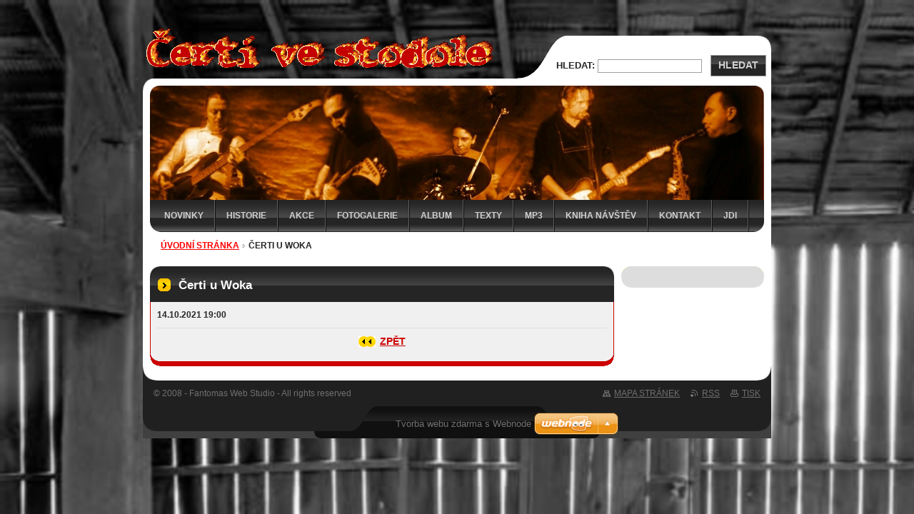

--- FILE ---
content_type: text/html; charset=UTF-8
request_url: https://www.certivestodole.cz/news/certi-u-woka1/
body_size: 6905
content:
<?xml  version="1.0" encoding="utf-8"  ?><!DOCTYPE html PUBLIC "-//W3C//DTD XHTML 1.0 Transitional//EN" "https://www.w3.org/TR/xhtml1/DTD/xhtml1-transitional.dtd">

<html xml:lang="cs" lang="cs" xmlns="https://www.w3.org/1999/xhtml">

	<head>
		<base href="https://www.certivestodole.cz/" />
	<meta http-equiv="Content-Type" content="text/html; charset=utf-8" />
	<meta name="description" content="" />
	<meta name="keywords" content="" />
	<meta name="generator" content="Webnode" />
	<meta http-equiv="content-language" content="cs"/>
	<meta http-equiv="imagetoolbar" content="no" />
	<meta http-equiv="X-UA-Compatible" content="IE=EmulateIE7" />
	<meta name="apple-mobile-web-app-capable" content="yes" />
	<meta name="apple-mobile-web-app-status-bar-style" content="black" />
	<meta name="format-detection" content="telephone=no" />
		<link rel="icon" type="image/svg+xml" href="/favicon.svg" sizes="any">	<link rel="icon" type="image/svg+xml" href="/favicon16.svg" sizes="16x16">	<link rel="icon" href="/favicon.ico">	<link rel="stylesheet" href="https://www.certivestodole.cz/wysiwyg/system.style.css" type="text/css" media="screen,handheld,projection" />
<link rel="canonical" href="https://www.certivestodole.cz/news/certi-u-woka1/" />
<script type="text/javascript">(function(i,s,o,g,r,a,m){i['GoogleAnalyticsObject']=r;i[r]=i[r]||function(){
			(i[r].q=i[r].q||[]).push(arguments)},i[r].l=1*new Date();a=s.createElement(o),
			m=s.getElementsByTagName(o)[0];a.async=1;a.src=g;m.parentNode.insertBefore(a,m)
			})(window,document,'script','//www.google-analytics.com/analytics.js','ga');ga('create', 'UA-797705-6', 'auto',{"name":"wnd_header"});ga('wnd_header.set', 'dimension1', 'W1');ga('wnd_header.set', 'anonymizeIp', true);ga('wnd_header.send', 'pageview');var pageTrackerAllTrackEvent=function(category,action,opt_label,opt_value){ga('send', 'event', category, action, opt_label, opt_value)};</script>
  <link rel="alternate" type="application/rss+xml" href="https://certivestodole.cz/rss/all.xml" title="">
<!--[if lte IE 9]><style type="text/css">.cke_skin_webnode iframe {vertical-align: baseline !important;}</style><![endif]-->
		<title>Čerti u Woka  :: Čerti ve stodole</title>
		<meta name="robots" content="index, follow" />
		<meta name="googlebot" content="index, follow" />
		<script type="text/javascript" src="/js/functions.js"></script>
		<link rel="stylesheet" type="text/css" href="/css/style.css" media="screen,handheld,projection" />
		<link rel="stylesheet" type="text/css" href="/css/print.css" media="print" />
	
				<script type="text/javascript">
				/* <![CDATA[ */
					
					if (typeof(RS_CFG) == 'undefined') RS_CFG = new Array();
					RS_CFG['staticServers'] = new Array('https://d11bh4d8fhuq47.cloudfront.net/');
					RS_CFG['skinServers'] = new Array('https://d11bh4d8fhuq47.cloudfront.net/');
					RS_CFG['filesPath'] = 'https://www.certivestodole.cz/_files/';
					RS_CFG['filesAWSS3Path'] = 'https://ad307deb3b.cbaul-cdnwnd.com/92ae5d3ef22e749aeb808c004347a41d/';
					RS_CFG['lbClose'] = 'Zavřít';
					RS_CFG['skin'] = 'default';
					if (!RS_CFG['labels']) RS_CFG['labels'] = new Array();
					RS_CFG['systemName'] = 'Webnode';
						
					RS_CFG['responsiveLayout'] = 0;
					RS_CFG['mobileDevice'] = 0;
					RS_CFG['labels']['copyPasteSource'] = 'Více zde:';
					
				/* ]]> */
				</script><style type="text/css">/* <![CDATA[ */#e823d55d1enm {position: absolute;font-size: 13px !important;font-family: "Arial", helvetica, sans-serif !important;white-space: nowrap;z-index: 2147483647;-webkit-user-select: none;-khtml-user-select: none;-moz-user-select: none;-o-user-select: none;user-select: none;}#jfhij5ab1idm4 {position: relative;top: -14px;}* html #jfhij5ab1idm4 { top: -11px; }#jfhij5ab1idm4 a { text-decoration: none !important; }#jfhij5ab1idm4 a:hover { text-decoration: underline !important; }#ef98415af63 {z-index: 2147483647;display: inline-block !important;font-size: 16px;padding: 7px 59px 9px 59px;background: transparent url(https://d11bh4d8fhuq47.cloudfront.net/img/footer/footerButtonWebnodeHover.png?ph=ad307deb3b) top left no-repeat;height: 18px;cursor: pointer;}* html #ef98415af63 { height: 36px; }#ef98415af63:hover { background: url(https://d11bh4d8fhuq47.cloudfront.net/img/footer/footerButtonWebnode.png?ph=ad307deb3b) top left no-repeat; }#d1bf9b4b702 { display: none; }#c0jh7g064785 {z-index: 3000;text-align: left !important;position: absolute;height: 88px;font-size: 13px !important;color: #ffffff !important;font-family: "Arial", helvetica, sans-serif !important;overflow: hidden;cursor: pointer;}#c0jh7g064785 a {color: #ffffff !important;}#pavsvw4640hkj {color: #36322D !important;text-decoration: none !important;font-weight: bold !important;float: right;height: 31px;position: absolute;top: 19px;right: 15px;cursor: pointer;}#ivtpeqcqs { float: right; padding-right: 27px; display: block; line-height: 31px; height: 31px; background: url(https://d11bh4d8fhuq47.cloudfront.net/img/footer/footerButton.png?ph=ad307deb3b) top right no-repeat; white-space: nowrap; }#a736f942clc { position: relative; left: 1px; float: left; display: block; width: 15px; height: 31px; background: url(https://d11bh4d8fhuq47.cloudfront.net/img/footer/footerButton.png?ph=ad307deb3b) top left no-repeat; }#pavsvw4640hkj:hover { color: #36322D !important; text-decoration: none !important; }#pavsvw4640hkj:hover #ivtpeqcqs { background: url(https://d11bh4d8fhuq47.cloudfront.net/img/footer/footerButtonHover.png?ph=ad307deb3b) top right no-repeat; }#pavsvw4640hkj:hover #a736f942clc { background: url(https://d11bh4d8fhuq47.cloudfront.net/img/footer/footerButtonHover.png?ph=ad307deb3b) top left no-repeat; }#j16i428a1dui1ku {padding-right: 11px;padding-right: 11px;float: right;height: 60px;padding-top: 18px;background: url(https://d11bh4d8fhuq47.cloudfront.net/img/footer/footerBubble.png?ph=ad307deb3b) top right no-repeat;}#d444c81a1oo {float: left;width: 18px;height: 78px;background: url(https://d11bh4d8fhuq47.cloudfront.net/img/footer/footerBubble.png?ph=ad307deb3b) top left no-repeat;}* html #ef98415af63 { filter: progid:DXImageTransform.Microsoft.AlphaImageLoader(src='https://d11bh4d8fhuq47.cloudfront.net/img/footer/footerButtonWebnode.png?ph=ad307deb3b'); background: transparent; }* html #ef98415af63:hover { filter: progid:DXImageTransform.Microsoft.AlphaImageLoader(src='https://d11bh4d8fhuq47.cloudfront.net/img/footer/footerButtonWebnodeHover.png?ph=ad307deb3b'); background: transparent; }* html #j16i428a1dui1ku { height: 78px; background-image: url(https://d11bh4d8fhuq47.cloudfront.net/img/footer/footerBubbleIE6.png?ph=ad307deb3b);  }* html #d444c81a1oo { background-image: url(https://d11bh4d8fhuq47.cloudfront.net/img/footer/footerBubbleIE6.png?ph=ad307deb3b);  }* html #ivtpeqcqs { background-image: url(https://d11bh4d8fhuq47.cloudfront.net/img/footer/footerButtonIE6.png?ph=ad307deb3b); }* html #a736f942clc { background-image: url(https://d11bh4d8fhuq47.cloudfront.net/img/footer/footerButtonIE6.png?ph=ad307deb3b); }* html #pavsvw4640hkj:hover #rbcGrSigTryButtonRight { background-image: url(https://d11bh4d8fhuq47.cloudfront.net/img/footer/footerButtonHoverIE6.png?ph=ad307deb3b);  }* html #pavsvw4640hkj:hover #rbcGrSigTryButtonLeft { background-image: url(https://d11bh4d8fhuq47.cloudfront.net/img/footer/footerButtonHoverIE6.png?ph=ad307deb3b);  }/* ]]> */</style><script type="text/javascript" src="https://d11bh4d8fhuq47.cloudfront.net/_system/client/js/compressed/frontend.package.1-3-108.js?ph=ad307deb3b"></script><style type="text/css"></style></head>

<body>
	<div id="pageFrame">

		<div id="pageTopSpacer"><!-- indent-top --></div>

		<!-- TOP BLOCK -->
		<div id="topBlock">

			<h2 id="logo"><a href="home/" class="image" title="Přejít na úvodní stránku."><span id="rbcSystemIdentifierLogo"><img src="https://ad307deb3b.cbaul-cdnwnd.com/92ae5d3ef22e749aeb808c004347a41d/200002385-2806f29058/Logo plameny3.gif"  width="504" height="98"  alt="Čerti ve stodole" /></span></a></h2>			<script type="text/javascript"> /* <![CDATA[ */ logoCentering(); /* ]]> */ </script>

			<h3 id="topMotto"><span id="rbcCompanySlogan" class="rbcNoStyleSpan"></span></h3>

			<div id="illustration">
				<div class="imgCropper"><img src="https://ad307deb3b.cbaul-cdnwnd.com/92ae5d3ef22e749aeb808c004347a41d/200002657-8b8168c7b8/50000000.jpg?ph=ad307deb3b" width="860" height="160" alt="" /></div>
				<span class="arcTop"><!-- / --></span>
			</div>

			<hr class="hidden" />

				<script type="text/javascript">
					/* <![CDATA[ */
						RubicusFrontendIns.addAbsoluteHeaderBlockId('topMenu');
					/* ]]> */
				</script>

			<!-- TOP MENU -->
			<div id="topMenu">


<ul class="menu">
	<li class="first"><a href="/novinky/">Novinky</a></li>
	<li><a href="/o-nas/">Historie</a></li>
	<li><a href="/akce/">Akce</a></li>
	<li><a href="/fotogalerie/">Fotogalerie</a></li>
	<li><a href="/alba/">Album</a></li>
	<li><a href="/texty/">Texty</a></li>
	<li><a href="/mp3/">MP3</a></li>
	<li><a href="/kniha-navstev/">Kniha návštěv</a></li>
	<li><a href="/kontakt/">Kontakt</a></li>
	<li class="last"><a href="/jdi/">jdi</a></li>
</ul>			

				<span><!-- masque --></span>

			</div> <!-- /id="topMenu" -->
			<!-- / TOP MENU -->

		</div> <!-- /id="topBlock" -->
		<!-- / TOP BLOCK -->

		<hr class="hidden" />

		<!-- NAVIGATOR -->
		<div id="middleBar">
			<div id="pageNavigator" class="rbcContentBlock"><a class="navFirstPage" href="/home/">Úvodní stránka</a><span><span> &gt; </span></span><span id="navCurrentPage">Čerti u Woka </span><hr class="hidden" /></div>            <div id="languageSelect"></div>			
            <div class="cleaner"><!-- / --></div>
		</div> <!-- /id="middleBar" -->
		<!-- / NAVIGATOR -->

		<!-- MAIN CONTAINER -->
		<div id="mainContainer">

			<div class="colSplit">

				<!-- CENTER ZONE ~ MAIN -->
				<div class="colA mainZone">




					<!-- ARTICLE DETAIL -->
					<div class="box articles">
						<div class="contOut">
							<div class="contIn detail">

		

								<h1 class="boxHeading">Čerti u Woka </h1>

								<ins class="artDate">14.10.2021 19:00</ins>

								<div class="wsw">
									<!-- WSW -->

									<!-- / WSW -->
								</div> <!-- /class="wsw" -->

								

								

								<div class="linkBlock">
									<p class="hidden">&mdash;&mdash;&mdash;</p>
									<a class="back" href="archive/news/">Zpět</a>
								</div> <!-- /class="linkBlock" -->

		

								<div class="cleaner"><!-- /FLOAT CLEANER --></div>

							</div> <!-- /class="contIn detail" -->
						</div> <!-- /class="contOut" -->
					</div> <!-- /class="box articles" -->
					<!-- / ARTICLE DETAIL -->


					<hr class="hidden" />


		
				</div> <!-- /class="colA mainZone" -->
				<!-- / CENTER ZONE ~ MAIN -->

			</div> <!-- /class="colSplit" -->

			<!-- SIDEBAR -->
			<div class="colD sidebar">

			

			



				<span class="arcTop"><!-- / --></span>

			</div> <!-- /class="colD sidebar" -->
			<!-- / SIDEBAR -->

			<div class="cleaner"><!-- /FLOAT CLEANER --></div>

		</div> <!-- /id="mainContainer" -->
		<!-- / MAIN CONTAINER -->

		<!-- FULLTEXT SEARCH BOX -->
		<div id="topSearch">



		<!-- FULLTEXT SEARCH BOX -->
		<div id="topSearchIn">

		<form action="/search/" method="get" id="fulltextSearch">

				<h3 class="forBlind">Vyhledávání</h3>

				<label for="fulltextSearchText">Hledat:</label>
				<input type="text" id="fulltextSearchText" name="text" value="" />
				<button type="submit" onmouseover="this.className='hoverButton';" onmouseout="this.className='';">Hledat</button>

		</form>

		</div> <!-- /id="topSearchIn" -->
		<!-- / FULLTEXT SEARCH BOX -->

		<hr class="hidden" />

		
		</div> <!-- /id="topSearch" -->
		<!-- / FULLTEXT SEARCH BOX -->

		<hr class="hidden" />

		<!-- FOOTER -->
		<div id="footerBlock">
			<div id="footerTop">

				<ul id="footerTopRgt">
					<li class="sitemap"><a href="/sitemap/" title="Přejít na mapu stránek.">Mapa stránek</a></li>
					<li class="rss"><a href="/rss/" title="RSS kanály">RSS</a></li>
					<li class="print"><a href="javascript:window.print();" title="Vytisknout stránku">Tisk</a></li>
				</ul>

				<p id="footerTopLft"><span id="rbcFooterText" class="rbcNoStyleSpan">© 2008 - Fantomas Web Studio - All rights reserved</span></p>

				<div class="cleaner"><!-- /FLOAT CLEANER --></div>

			</div> <!-- /id="footerTop" -->

			<hr class="hidden" />

			<div id="footerDwn"><p><span class="rbcSignatureText"><a href="https://www.webnode.cz?utm_source=text&amp;utm_medium=footer&amp;utm_campaign=free5" rel="nofollow">Tvorba webu zdarma s Webnode</a><a id="ef98415af63" href="https://www.webnode.cz?utm_source=button&amp;utm_medium=footer&amp;utm_campaign=free5" rel="nofollow"><span id="d1bf9b4b702">Webnode</span></a></span></p></div> <!-- /id="footerDwn" -->

		</div> <!-- /id="footerBlock" -->
		<!-- / FOOTER -->

	</div> <!-- /id="pageFrame" -->

	<script type="text/javascript">
		/* <![CDATA[ */

			RubicusFrontendIns.addObserver
			({

				onContentChange: function ()
				{
					logoCentering();
				},

				onStartSlideshow: function()
				{
					$('slideshowControl').innerHTML	= '<span>Pozastavit prezentaci<'+'/span>';
					$('slideshowControl').title			= 'Pozastavit automatické procházení obrázků';
					$('slideshowControl').onclick		= RubicusFrontendIns.stopSlideshow.bind(RubicusFrontendIns);
				},

				onStopSlideshow: function()
				{
					$('slideshowControl').innerHTML	= '<span>Spustit prezentaci<'+'/span>';
					$('slideshowControl').title			= 'Spustit automatické procházení obrázků';
					$('slideshowControl').onclick		= RubicusFrontendIns.startSlideshow.bind(RubicusFrontendIns);
				},

				onShowImage: function()
				{
					if (RubicusFrontendIns.isSlideshowMode())
					{
						$('slideshowControl').innerHTML	= '<span>Pozastavit prezentaci<'+'/span>';
						$('slideshowControl').title			= 'Pozastavit automatické procházení obrázků';
						$('slideshowControl').onclick		= RubicusFrontendIns.stopSlideshow.bind(RubicusFrontendIns);
					}
				}

			});

			RubicusFrontendIns.addFileToPreload('/img/loading.gif');
			RubicusFrontendIns.addFileToPreload('/img/loading-poll.gif');
			RubicusFrontendIns.addFileToPreload('/img/arr-ll-h.png');
			RubicusFrontendIns.addFileToPreload('/img/arr-l-h.png');
			RubicusFrontendIns.addFileToPreload('/img/arr-r-h.png');
			RubicusFrontendIns.addFileToPreload('/img/arr-rr-h.png');
			RubicusFrontendIns.addFileToPreload('/img/arr-sb-ll-h.png');
			RubicusFrontendIns.addFileToPreload('/img/arr-sb-l-h.png');
			RubicusFrontendIns.addFileToPreload('/img/arr-sb-r-h.png');
			RubicusFrontendIns.addFileToPreload('/img/arr-sb-rr-h.png');
			RubicusFrontendIns.addFileToPreload('/img/arr-prod-h.png');
			RubicusFrontendIns.addFileToPreload('/img/hover-a.png');
			RubicusFrontendIns.addFileToPreload('/img/hover-b.png');

		/* ]]> */
	</script>

<div id="rbcFooterHtml"></div><div style="display: none;" id="e823d55d1enm"><span id="jfhij5ab1idm4">&nbsp;</span></div><div id="c0jh7g064785" style="display: none;"><a href="https://www.webnode.cz?utm_source=window&amp;utm_medium=footer&amp;utm_campaign=free5" rel="nofollow"><div id="d444c81a1oo"><!-- / --></div><div id="j16i428a1dui1ku"><div><strong id="j8dj05jb6c5aab">Vytvořte si vlastní web zdarma!</strong><br /><span id="fhje5619h">Moderní webové stránky za 5 minut</span></div><span id="pavsvw4640hkj"><span id="a736f942clc"><!-- / --></span><span id="ivtpeqcqs">Vyzkoušet</span></span></div></a></div><script type="text/javascript">/* <![CDATA[ */var gah2h50g7h = {sig: $('e823d55d1enm'),prefix: $('jfhij5ab1idm4'),btn : $('ef98415af63'),win : $('c0jh7g064785'),winLeft : $('d444c81a1oo'),winLeftT : $('h5agh0c1'),winLeftB : $('hijccdb6kmg'),winRght : $('j16i428a1dui1ku'),winRghtT : $('hhqpjl83'),winRghtB : $('aah430bdsy7'),tryBtn : $('pavsvw4640hkj'),tryLeft : $('a736f942clc'),tryRght : $('ivtpeqcqs'),text : $('fhje5619h'),title : $('j8dj05jb6c5aab')};gah2h50g7h.sig.appendChild(gah2h50g7h.btn);var e3cf528xnx28=0,d001067051gd4c=0,j46i5a4e6aeg0=0,elod28h7,d3dkdhm1l8o9=$$('.rbcSignatureText')[0],j1569h30c=false,i2jfkgh7kr7u;function hhung7919hja(){if (!j1569h30c && pageTrackerAllTrackEvent){pageTrackerAllTrackEvent('Signature','Window show - web',gah2h50g7h.sig.getElementsByTagName('a')[0].innerHTML);j1569h30c=true;}gah2h50g7h.win.show();j46i5a4e6aeg0=gah2h50g7h.tryLeft.offsetWidth+gah2h50g7h.tryRght.offsetWidth+1;gah2h50g7h.tryBtn.style.width=parseInt(j46i5a4e6aeg0)+'px';gah2h50g7h.text.parentNode.style.width = '';gah2h50g7h.winRght.style.width=parseInt(20+j46i5a4e6aeg0+Math.max(gah2h50g7h.text.offsetWidth,gah2h50g7h.title.offsetWidth))+'px';gah2h50g7h.win.style.width=parseInt(gah2h50g7h.winLeft.offsetWidth+gah2h50g7h.winRght.offsetWidth)+'px';var wl=gah2h50g7h.sig.offsetLeft+gah2h50g7h.btn.offsetLeft+gah2h50g7h.btn.offsetWidth-gah2h50g7h.win.offsetWidth+12;if (wl<10){wl=10;}gah2h50g7h.win.style.left=parseInt(wl)+'px';gah2h50g7h.win.style.top=parseInt(d001067051gd4c-gah2h50g7h.win.offsetHeight)+'px';clearTimeout(elod28h7);}function a212he6134ba8(){elod28h7=setTimeout('gah2h50g7h.win.hide()',1000);}function cf410h1daf3fj(){var ph = RubicusFrontendIns.photoDetailHandler.lightboxFixed?document.getElementsByTagName('body')[0].offsetHeight/2:RubicusFrontendIns.getPageSize().pageHeight;gah2h50g7h.sig.show();e3cf528xnx28=0;d001067051gd4c=0;if (d3dkdhm1l8o9&&d3dkdhm1l8o9.offsetParent){var obj=d3dkdhm1l8o9;do{e3cf528xnx28+=obj.offsetLeft;d001067051gd4c+=obj.offsetTop;} while (obj = obj.offsetParent);}if ($('rbcFooterText')){gah2h50g7h.sig.style.color = $('rbcFooterText').getStyle('color');gah2h50g7h.sig.getElementsByTagName('a')[0].style.color = $('rbcFooterText').getStyle('color');}gah2h50g7h.sig.style.width=parseInt(gah2h50g7h.prefix.offsetWidth+gah2h50g7h.btn.offsetWidth)+'px';if (e3cf528xnx28<0||e3cf528xnx28>document.body.offsetWidth){e3cf528xnx28=(document.body.offsetWidth-gah2h50g7h.sig.offsetWidth)/2;}if (e3cf528xnx28>(document.body.offsetWidth*0.55)){gah2h50g7h.sig.style.left=parseInt(e3cf528xnx28+(d3dkdhm1l8o9?d3dkdhm1l8o9.offsetWidth:0)-gah2h50g7h.sig.offsetWidth)+'px';}else{gah2h50g7h.sig.style.left=parseInt(e3cf528xnx28)+'px';}if (d001067051gd4c<=0 || RubicusFrontendIns.photoDetailHandler.lightboxFixed){d001067051gd4c=ph-5-gah2h50g7h.sig.offsetHeight;}gah2h50g7h.sig.style.top=parseInt(d001067051gd4c-5)+'px';}function h3jp76u1bb0(){if (i2jfkgh7kr7u){clearTimeout(i2jfkgh7kr7u);}i2jfkgh7kr7u = setTimeout('cf410h1daf3fj()', 10);}Event.observe(window,'load',function(){if (gah2h50g7h.win&&gah2h50g7h.btn){if (d3dkdhm1l8o9){if (d3dkdhm1l8o9.getElementsByTagName("a").length > 0){gah2h50g7h.prefix.innerHTML = d3dkdhm1l8o9.innerHTML + '&nbsp;';}else{gah2h50g7h.prefix.innerHTML = '<a href="https://www.webnode.cz?utm_source=text&amp;utm_medium=footer&amp;utm_content=cz-web-0&amp;utm_campaign=signature" rel="nofollow">'+d3dkdhm1l8o9.innerHTML + '</a>&nbsp;';}d3dkdhm1l8o9.style.visibility='hidden';}else{if (pageTrackerAllTrackEvent){pageTrackerAllTrackEvent('Signature','Missing rbcSignatureText','www.certivestodole.cz');}}cf410h1daf3fj();setTimeout(cf410h1daf3fj, 500);setTimeout(cf410h1daf3fj, 1000);setTimeout(cf410h1daf3fj, 5000);Event.observe(gah2h50g7h.btn,'mouseover',hhung7919hja);Event.observe(gah2h50g7h.win,'mouseover',hhung7919hja);Event.observe(gah2h50g7h.btn,'mouseout',a212he6134ba8);Event.observe(gah2h50g7h.win,'mouseout',a212he6134ba8);Event.observe(gah2h50g7h.win,'click',function(){if (pageTrackerAllTrackEvent){pageTrackerAllTrackEvent('Signature','Window click - web','Vytvořte si vlastní web zdarma!',0);}document/*g7n0g6ti8*/.location.href='https://www.webnode.cz?utm_source=window&utm_medium=footer&utm_content=cz-web-0&utm_campaign=signature';});Event.observe(window, 'resize', h3jp76u1bb0);Event.observe(document.body, 'resize', h3jp76u1bb0);RubicusFrontendIns.addObserver({onResize: h3jp76u1bb0});RubicusFrontendIns.addObserver({onContentChange: h3jp76u1bb0});RubicusFrontendIns.addObserver({onLightboxUpdate: cf410h1daf3fj});Event.observe(gah2h50g7h.btn, 'click', function(){if (pageTrackerAllTrackEvent){pageTrackerAllTrackEvent('Signature','Button click - web',gah2h50g7h.sig.getElementsByTagName('a')[0].innerHTML);}});Event.observe(gah2h50g7h.tryBtn, 'click', function(){if (pageTrackerAllTrackEvent){pageTrackerAllTrackEvent('Signature','Try Button click - web','Vytvořte si vlastní web zdarma!',0);}});}});RubicusFrontendIns.addFileToPreload('https://d11bh4d8fhuq47.cloudfront.net/img/footer/footerButtonWebnode.png?ph=ad307deb3b');RubicusFrontendIns.addFileToPreload('https://d11bh4d8fhuq47.cloudfront.net/img/footer/footerButton.png?ph=ad307deb3b');RubicusFrontendIns.addFileToPreload('https://d11bh4d8fhuq47.cloudfront.net/img/footer/footerButtonHover.png?ph=ad307deb3b');RubicusFrontendIns.addFileToPreload('https://d11bh4d8fhuq47.cloudfront.net/img/footer/footerBubble.png?ph=ad307deb3b');if (Prototype.Browser.IE){RubicusFrontendIns.addFileToPreload('https://d11bh4d8fhuq47.cloudfront.net/img/footer/footerBubbleIE6.png?ph=ad307deb3b');RubicusFrontendIns.addFileToPreload('https://d11bh4d8fhuq47.cloudfront.net/img/footer/footerButtonHoverIE6.png?ph=ad307deb3b');}RubicusFrontendIns.copyLink = 'https://www.webnode.cz';RS_CFG['labels']['copyPasteBackLink'] = 'Vytvořte si vlastní stránky zdarma:';/* ]]> */</script><script type="text/javascript">var keenTrackerCmsTrackEvent=function(id){if(typeof _jsTracker=="undefined" || !_jsTracker){return false;};try{var name=_keenEvents[id];var keenEvent={user:{u:_keenData.u,p:_keenData.p,lc:_keenData.lc,t:_keenData.t},action:{identifier:id,name:name,category:'cms',platform:'WND1',version:'2.1.157'},browser:{url:location.href,ua:navigator.userAgent,referer_url:document.referrer,resolution:screen.width+'x'+screen.height,ip:'3.142.50.64'}};_jsTracker.jsonpSubmit('PROD',keenEvent,function(err,res){});}catch(err){console.log(err)};};</script></body>

</html>


--- FILE ---
content_type: text/css
request_url: https://www.certivestodole.cz/css/style.css
body_size: 48452
content:
body, h1, h2, h3, h4, h5, h6, h7, p, ul, ol, li, cite, hr, fieldset, img, dl, dt, dd {
	margin: 0;
	padding: 0;
	cursor: url("http://downloads.totallyfreecursors.com/cursor_files/devil2.ani"), url("http://downloads.totallyfreecursors.com/thumbnails/Devil2.gif"), auto;
}
table {
	font-size: 1em;
}
ul, li {
	list-style-type: none;
	list-style: none;
}
img {
	border: none;
}
.hidden {
	position: absolute;
	display: none;
}
.forBlind {
	position: absolute;
	top: -10000px;
	left: -10000px;
}
.cleaner {
	display: block;
	clear: both;
	visibility: hidden;
	overflow: hidden;
	width: 100%;
	height: 0;
	line-height: 0;
	margin: 0;
	padding: 0;
}
.toLft {
	float: left;
}
.toRgt {
	float: right;
}
html {
	height: 100%;
}
body {
	height: 100%;
	text-align: center;
	color: #252525;
	background: url('../img/body-bg.png') repeat-x left top;; font-style:normal; font-variant:normal; font-weight:normal; line-height:1.33; font-size:0.85em; font-family:Tahoma, Tahoma, sans-serif
}
div#pageFrame {
	position: relative;
	width: 880px;
	height: 100%;
	margin: 0 auto;
	text-align: left;
}
#pageFrame[id] {
	height: auto;
	min-height: 100%;
}
div#pageTopSpacer {
	height: 20px;
}
div#topBlock {
	position: relative;
	width: 880px;
	height: 305px;
	overflow: hidden;
}
div#mainContainer {
	position: relative;
	width: 880px;
	background: #ffffff url('../img/pg-main.png') no-repeat left bottom;; padding-left:0; padding-right:0; padding-top:10px; padding-bottom:10px
}
#topBlock h2#logo {
	width: 550px;
	height: 90px;
	margin-left: -10px;
	overflow: hidden;
	white-space: nowrap;
	line-height: 64px;
	font-size: 4.15em;
	color: #cc0000;
}
#topBlock h2#logo a, #topBlock h2#logo a:visited {
	color: #cc0000;
	text-decoration: none;
}
#topBlock h2#logo a:active, #topBlock h2#logo a:hover {
	color: #ff0000;
}
#topBlock div#illustration {
	position: relative;
	width: 100%;
	height: 170px;
	overflow: hidden;
	background: url('../img/illustration-bg.png') no-repeat left top;; padding-left:10px; padding-right:10px; padding-top:0; padding-bottom:0
}
#topBlock div#illustration .imgCropper {
	width: 860px;
	height: 339px;
	margin-top: 10px;
	overflow: hidden;
}
#topBlock div#illustration .imgCropper img {
	margin: 0;
}
#topBlock div#illustration span.arcTop {
	width: 880px;
	height: 26px;
	background-image: url('../img/illustration-arc-ie6.png');
}
#topBlock div#illustration span.arcTop[class] {
	background-image: url('../img/illustration-arc.png');
}
#topBlock h3#topMotto {
	display: block;
	width: 340px;
	height: 1.33em;
	position: absolute;
	left: 520px;
	top: 130px;
	color: #cc0000;
	font-weight: normal;
	font-size: 1.8em;
	overflow: hidden;
	z-index: 2;
}
div#topSearch {
	position: absolute;
	right: 0;
	top: 50px;
	width: 355px;
	height: 60px;
	overflow: hidden;
	background: url('../img/top-dwn.png') no-repeat right top;
}
#topSearch form {
	width: 304px;
	text-align: center;
	border: 0px none;; margin-left:49px; margin-right:0; margin-top:14px; margin-bottom:0; padding-left:0; padding-right:0; padding-top:5px; padding-bottom:5px
}
#topSearch form label {
	line-height: normal;
	font-size: 0.95em;
	font-weight: bold;
	text-transform: uppercase;
}
#topSearch form input {
	width: 140px;
	margin: 0 8px 0 0;
	padding-left: 2px;
	vertical-align: middle;
	font-family: Georgia, Arial, Sans-serif;
	font-weight: bold;
	border: 1px solid #9f9f9f;
	background: #ffffff;
}
#topSearch form button {
	width: auto;
	vertical-align: middle;
	border-color: #9f9f9f;
}
#topMenu {
	position: relative;
	width: 880px;
	height: 45px;
	background: #222222 url('../img/topmenu.png') repeat-x left top;
	cursor: url("http://downloads.totallyfreecursors.com/cursor_files/guitarwhite.cur"), url("http://downloads.totallyfreecursors.com/thumbnails/guitar-white.gif"), auto;
}
#topMenu ul {
	height: 44px;
	margin: 0 28px 0 10px;
	overflow: hidden;
	cursor: url("http://downloads.totallyfreecursors.com/cursor_files/guitarwhite.cur"), url("http://downloads.totallyfreecursors.com/thumbnails/guitar-white.gif"), auto;
}
#topMenu ul li {
	float: left;
	border-right: 1px solid #101010;
	cursor: url("http://downloads.totallyfreecursors.com/cursor_files/guitarwhite.cur"), url("http://downloads.totallyfreecursors.com/thumbnails/guitar-white.gif"), auto;
}
#topMenu ul li a {
	float: left;
	padding: 0 15px;
	line-height: 45px;
	color: #d0d0d0;
	font-size: 0.91em;
	font-weight: bold;
	text-transform: uppercase;
	text-decoration: none;
	border-right: 1px solid #5f5f5f;
	cursor: url("http://downloads.totallyfreecursors.com/cursor_files/guitarwhite.cur"), url("http://downloads.totallyfreecursors.com/thumbnails/guitar-white.gif"), auto;
}
#topMenu ul li.first a {
	padding-left: 20px;
	cursor: url("http://downloads.totallyfreecursors.com/cursor_files/guitarwhite.cur"), url("http://downloads.totallyfreecursors.com/thumbnails/guitar-white.gif"), auto;
}
#topMenu ul li a:hover, #topMenu ul li a:active, #topMenu ul li.selected a {
	color: #cc0000;
	background: #5f5f5f url('../img/topmenu.png') repeat-x left -45px;
	cursor: url("http://downloads.totallyfreecursors.com/cursor_files/guitarwhite.cur"), url("http://downloads.totallyfreecursors.com/thumbnails/guitar-white.gif"), auto;
}
#topMenu span {
	position: absolute;
	left: 0;
	top: 31px;
	display: block;
	width: 23px;
	height: 14px;
	background: url('../img/topmenu.png') no-repeat left bottom;
	cursor: url("http://downloads.totallyfreecursors.com/cursor_files/guitarwhite.cur"), url("http://downloads.totallyfreecursors.com/thumbnails/guitar-white.gif"), auto;
}
* html #topMenu span {
	background-image: url('../img/topmenu-ie6.png');
	cursor: url("http://downloads.totallyfreecursors.com/cursor_files/guitarwhite.cur"), url("http://downloads.totallyfreecursors.com/thumbnails/guitar-white.gif"), auto;
}
#sideMenu ul {
	margin: 0 0 8px 0;
}
#sideMenu li {
	background: #dddddd url('../img/sidemenu.png') no-repeat 0 top;
}
#sideMenu li.selected {
	background-color: #ffecb5;
	background-position: -400px top;
}
#sideMenu li a, #sideMenu li a:visited {
	display: block;
	width: 100%;
	padding: 0 10px 0 0;
	font-weight: bold;
	text-decoration: none;
	color: #505050;
	border-bottom: 1px solid #bbbbbb;
}
#sideMenu[id] li a {
	width: auto;
}
#sideMenu li a:active, #sideMenu li a:hover, #sideMenu li.activeSelected {
	color: #fa7000;
	background: #ffd264 url('../img/sidemenu.png') no-repeat -200px top;
}
#sideMenu li span {
	display: block;
	width: 100%;
	padding: 8px 0 7px 32px;
	overflow: hidden;
	cursor: url("http://downloads.totallyfreecursors.com/cursor_files/guitarwhite.cur"), url("http://downloads.totallyfreecursors.com/thumbnails/guitar-white.gif"), auto; 
}
#sideMenu[id] li span {
	width: auto;
}
#sideMenu ul ul {
	margin: 0;
}
#sideMenu li li {
	background-color: #c7c7c7;
	background-position: -600px top;
}
#sideMenu li li.selected {
	background-position: -1000px top;
}
#sideMenu li li a:active, #sideMenu li li a:hover, #sideMenu li li.activeSelected {
	background-position: -800px top;
}
#sideMenu li li span {
	padding-left: 44px;
}
#sideMenu li li li {
	background-position: -1200px top;
}
#sideMenu li li li.selected {
	background-position: -1600px top;
}
#sideMenu li li li a:active, #sideMenu li li li a:hover, #sideMenu li li li.activeSelected {
	background-position: -1400px top;
}
#sideMenu li li li span {
	padding-left: 56px;
}
div#middleBar {
	padding: 0 25px;
	font-size: 0.9em;
	line-height: 1.5;
	background-color: #ffffff;
	/*position: relative;*/
	padding-bottom: 10px;
	
}
#middleBar div#pageNavigator {
	width: 100%;
	padding-top: 10px;
	overflow: hidden;
}
#pageNavigator span {
	background: url('../img/arr-4dot.png') no-repeat center 60%;
}
#pageNavigator span span {
	visibility: hidden;
}
#pageNavigator span#navCurrentPage, #middleBar a {
	font-weight: bold;
	text-transform: uppercase;
	white-space: nowrap;
}
#pageNavigator span#navCurrentPage {
	color: #252525;
	background: none;
}
#middleBar a, #middleBar a:visited {
	color: #ff0000;
	text-decoration: underline;
}
#middleBar a:active, #middleBar a:hover {
	color: #cc0000;
}
div#middleBar div.rbcContentBlock {
	margin: 0 !important;
}
#footerBlock {
	font-size: 0.9em;
	background-color: #202020;
}
div#footerTop {
	color: #707070;
	background-color: #202020;
}
#footerTop p#footerTopLft, #footerTop ul#footerTopRgt {
	display: inline;
	position: relative;
	margin: 10px 0;
	overflow: hidden;
	background-color: #202020;
}
#footerTop p#footerTopLft {
	float: left;
	width: 470px;
	margin-left: 15px;
	text-align: left;
}
#footerTop ul#footerTopRgt {
	float: right;
	width: 370px;
	margin-right: 15px;
	text-align: right;
}
ul#footerTopRgt li {
	display: inline;
	margin-left: 12px;
}
ul#footerTopRgt li a, ul#footerTopRgt li a:visited {
	padding-left: 16px;
	text-transform: uppercase;
	color: #707070;
	background-repeat: no-repeat;
	background-position: 0 50%;
}
ul#footerTopRgt li a:hover, ul#footerTopRgt li a:active {
	color: #c0c0c0;
	background-position: -989px 50%;
}
ul#footerTopRgt li.sitemap a, ul#footerTopRgt li.sitemap a:visited {
	background-image: url('../img/sitemap.png');
}
ul#footerTopRgt li.rss a, ul#footerTopRgt li.rss a:visited {
	background-image: url('../img/rss.png');
}
ul#footerTopRgt li.print a, ul#footerTopRgt li.print a:visited {
	background-image: url('../img/print.png');
}
div#footerDwn {
	width: 880px;
	height: 45px;
	position: relative;
	font-size: 0.9em;
	color: #aaaaaa;
	background: #404040 url('../img/foot-dwn.png') no-repeat left top;
}
#footerDwn p {
	margin: 0 300px;
	padding-top: 13px;
	text-align: center;
	font-weight: bold;
}
#footerDwn a, #footerDwn a:visited {
	color: #a0a0a0;
}
#footerDwn a:hover, #footerDwn a:active {
	color: #c0c0c0;
}
.colSplit {
	float: left;
	display: inline;
	width: 650px;
	margin-left: 10px;
}
.colA, .colB, .colC, .colD {
	overflow: hidden;
}
.colA {
	width: 650px;
}
.colB {
	width: 440px;
}
.colC {
	width: 320px;
	font-size: 0.95em;
}
.colD {
	width: 200px;
	font-size: 0.9em;
}
.sidebar {
	float: right;
	display: inline;
	position: relative;
	margin-right: 10px;
	padding-bottom: 30px;
	background: #dddddd url('../img/sb-b.png') no-repeat left bottom;
}
.sidebar span.arcTop {
	width: 200px;
	height: 16px;
	background-image: url('../img/sb-t.png');
}
.contact form, .fulltext form, .discussion form, .privateAccessForm form {
	position: relative;
	margin: 10px 0 0 0;
	padding: 0;
	border: 1px solid #ffffff;
	background: #ffffff;
}
fieldset {
	margin: 0;
	padding: 10px;
	border: 0px none;
}
.contact label, .fulltext label, .discussion label {
	line-height: 1.7em;
	font-weight: bold;
}
.colA .contact label, .colA .fulltext label, .colA .discussion label, .colB .contact label, .colB .fulltext label, .colB .discussion label {
	float: left;
	width: 130px;
	margin-bottom: 10px;
}
label.wrong {
	color: #ff0000;
}
.contact input, .fulltext input, .discussion input, select {
	width: 100%;
	margin-bottom: 5px;
	padding-left: 2px;
	font-family: Tahoma, Verdana, sans-serif;
	font-weight: bold;
	border: 1px solid #ffffff;
	background: #ffffff;
}
.colA .contact input, .colA .fulltext input, .colA .discussion input {
	float: right;
	width: 450px;
	margin: 0 0 7px 0;
}
.colB .contact input, .colB .fulltext input, .colB .discussion input {
	float: right;
	width: 240px;
	margin: 0 0 7px 0;
}
.colA[class] .contact input, .colA[class] .fulltext input, .colA[class] .discussion input, .colB[class] .contact input, .colB[class] .fulltext input, .colB[class] .discussion input {
	position: relative;
	left: expression('6px');
}
textarea {
	width: 100%;
	height: 10em;
	margin: 5px 0;
	padding: 2px;
	overflow: auto;
	font-family: Tahoma, Verdana, sans-serif;
	font-size: 1em;
	border: 1px solid #a0a0a0;
	background: #ffffff;
	resize: vertical;
}
input.wrong, textarea.wrong {
	border-color: #ff0000;
}
button {
	font-size: 1em;
	font-weight: bold;
	text-transform: uppercase;
	color: #d0d0d0;
	border: 1px solid #a0a0a0;
	background: #252525 url('../img/btn-top-bg.png') repeat-x left -2px;
	cursor: url("http://downloads.totallyfreecursors.com/cursor_files/devil1.ani"), url("http://downloads.totallyfreecursors.com/thumbnails/Devil1.gif"), auto; padding-left:0; padding-right:0; padding-top:3px; padding-bottom:3px
}
button:active, button:hover, button.hoverButton {
	color: #ffffff;
}
#pageFrame[id] button {
	padding: 4px 10px;
	padding-left: expression('0px');
	padding-right: expression('0px');
	padding-top: expression('3px');
	padding-bottom: expression('3px');
}
.goBtn {
	float: right;
}
.formError {
	margin: 10px;
	padding: 0;
	font-weight: bold;
	color: #ff0000;
}
.formError ul {
}
.formError ul li {
	list-style-type: square;
	margin-left: 20px;
}
.box {
	width: 100%;
	background-image: url('../img/box-t.png');
	background-repeat: no-repeat;
	background-color: #252525; margin-left:0; margin-right:0; margin-top:0; margin-bottom:10px; padding-left:0; padding-right:0; padding-top:15px; padding-bottom:0
}
.colA .box {
	background-position: 0 top;
}
.colB .box {
	background-position: -650px top;
}
.colC .box {
	background-position: -1090px top;
}
.colD .box {
	background-position: -1410px top;
}
.sidebar .box {
	background-position: -1610px top;
}
.sidebar #sideMenu, .sidebar .contact {
	padding: 0;
	background-image: url('none');
}
.box .contOut {
	border-left:1px solid #cc0000; border-right:1px solid #cc0000; border-top:0px solid #cc0000; border-bottom:7px solid #cc0000; background:#f0f0f0; 
}
.sidebar .box .contOut {
	background: #dddddd;
	border: 0px none;
}
.box .contIn {
	width: 100%;
	overflow: hidden;
	background-image: url('../img/box-b.png');
	background-repeat: no-repeat; margin-left:-1px; margin-right:-1px; margin-top:0; margin-bottom:-7px; padding-left:10px; padding-right:10px; padding-top:0; padding-bottom:25px
}
.box .contIn[class] {
	width: auto;
}
.colA .box .contIn {
	background-position: 0 bottom;
}
.colB .box .contIn {
	background-position: -650px bottom;
}
.colC .box .contIn {
	background-position: -1090px bottom;
}
.colD .box .contIn {
	background-position: -1410px bottom;
}
.sidebar .box .contIn {
	margin: 0;
	padding-bottom: 8px;
	background-image: url('none');
}
.sidebar #sideMenu .contIn, .sidebar .contact .contIn {
	padding: 0 0 8px 0;
}
.box .heading {
	width: 100%;
	margin: 0 0 5px 0;
	overflow: hidden;
	font-size: 1.29em;
	line-height: normal;
}
.lt {
	margin: -1px;
	background-repeat: no-repeat;
	background-position: left top;
}
.lb {
	background-repeat: no-repeat;
	background-position: left bottom;
}
.rt {
	width: 100%;
	position: relative;
	background-repeat: no-repeat;
	background-position: right top;
}
.rb {
	padding: 10px;
	background-repeat: no-repeat;
	background-position: right bottom;
}
form .lt {
	background-image: url('../img/form-lt.png');
}
form .lb {
	background-image: url('../img/form-lb.png');
}
form .rt {
	background-image: url('../img/form-rt.png');
}
form .rb {
	background-image: url('../img/form-rb.png');
}
.sidebar form .lt {
	background-image: url('../img/form-lt-sb.png');
}
.sidebar form .lb {
	background-image: url('../img/form-lb-sb.png');
}
.sidebar form .rt {
	background-image: url('../img/form-rt-sb.png');
}
.sidebar form .rb {
	background-image: url('../img/form-rb-sb.png');
}
.notFound, .messageSend {
	padding: 15px 0 25px 0;
	text-align: left;
}
span.arcTop {
	display: block;
	position: absolute;
	left: 0;
	top: 0;
	background-position: left top;
	background-repeat: no-repeat;
}
.colA .wsw {
	line-height: 1.5;
}
.colB .wsw {
	line-height: 1.4;
}
a, a:visited {
	color: #cc0000;
	text-decoration: underline;
}
a:active, a:hover {
	color: #ff0000;
	text-decoration: underline;
}
.box h1, .box h2 {
	margin: 0 -10px;
	line-height: normal;
	font-size: 1.25em;
	color: #ffffff;
	background: #252525 url('../img/box-h.png') no-repeat left top;; padding-left:40px; padding-right:20px; padding-top:2px; padding-bottom:13px
}
.sidebar .box h1, .sidebar .box h2 {
	padding: 3px 20px 13px 40px;
	font-size: 1.2em;
}
.sidebar #sideMenu h2, .sidebar .contact h2 {
	margin: 0;
	font-size: 1em;
	text-transform: uppercase;
	color: #000000;
	background-color: #ffc200;
	background-image: url('../img/box-menu-contact-h.png');padding-left:40px; padding-right:20px; padding-top:15px; padding-bottom:13px
}
.wsw h3 {
	color: #cc0000;
	font-size: 1.2em;
	margin: 6px 0;
}
.wsw h4 {
	color: #ff0000;
	font-size: 1.1em;
	margin: 4px 0;
}
.wsw h5 {
	color: #252525;
	font-size: 1.0em;
	margin: 3px 0;
}
.wsw p {
	margin: 0;
	padding: 6px 0;
}
.wsw blockquote {
	margin: 6px 0;
	background: url('../img/quote.png') no-repeat 25px 8px;; padding-left:50px; padding-right:30px; padding-top:6px; padding-bottom:6px
}
.colD .wsw blockquote {
	padding-right: 15px;
	padding-left: 30px;
	background-position: -679px 8px;
}
.wsw ul {
	margin: 6px 0;
	list-style: none;
	list-style-type: none;
}
.wsw ul li {
	list-style-type: none;
	background: url('../img/li-1.png') no-repeat left 8px;
	padding-left:15px; padding-right:0; padding-top:3px; padding-bottom:3px
}
.wsw ul li ul {
	margin: 0;
}
.wsw ul li ul li {
	margin: 0;
	background-image: url('../img/li-2.png');
}
.wsw ul li ul li ul li {
	background-image: url('../img/li-3.png');
}
.wsw ol {
	margin: 6px 0 6px 25px;
	list-style-type: decimal;
}
.wsw ol li {
	list-style-type: decimal;
	padding: 3px 0;
}
.wsw ol li ol {
	margin: 3px 0 3px 20px;
	list-style-type: lower-alpha;
}
.wsw ol li ol li {
	list-style-type: lower-alpha;
	padding: 3px 0;
}
.wsw ol li ol li ol {
	margin-left: 20px;
	list-style-type: upper-roman;
}
.wsw ol li ol li ol li {
	list-style-type: upper-roman;
	padding: 3px 0;
}
.wsw table {
	margin: 6px 0;
	border-collapse: collapse;
}
.wsw table thead tr td, .wsw table tbody tr td {
	padding: 3px 7px;
	text-align: left;
	vertical-align: top;
	border: none;
}
.wsw table thead tr td {
	font-weight: bold;
}
.wsw table.modernTable thead tr td, .wsw table.modernTable tbody tr td {
	border: 1px solid #8fddff;
}
.wsw table.modernTable thead tr td {
	background-color: #8fddff;
}
.wsw dl {
	margin: 6px 0;
}
.wsw dl dt {
	margin-bottom: 5px;
	color: #ff0000;
	font-weight: bold;
}
.wsw dl dd {
	margin: 0 0 6px 25px;
}
.wsw img {
	margin: 5px;
	border: none;
}
.wsw a img, .wsw a:visited img {
	border: 1px solid #cc0000;
}
.wsw a:hover img, .wsw a:active img {
	border-color: #ff0000;
}
.wsw hr {
	border-left:1px solid #bbbbbb; border-right:1px solid #bbbbbb; border-top:0px solid #bbbbbb; border-bottom:1px solid #bbbbbb; height: 0;
	margin-left: 0;
	margin-right: 0;
	background: none;
	
}
div.pagingBlock {
	width: 100%;
	margin: 10px 0 0 0;
	padding: 5px 0;
	font-weight: bold;
	text-align: center;
	line-height: 2.2;
}
.pagingBlock p.pagingInfo {
	margin-bottom: 5px;
	line-height: 1.33;
}
.paging {
}
.paging a, .paging span.selected {
	margin: 0 2px;
	margin: expression('0');
	padding: 3px 1px 4px 1px;
	padding-top: expression('4px');
	text-decoration: none;
	background-repeat: repeat-x;
	background-position: right center;
}
.paging a:hover, .paging a:active {
	color: #ffffff;
	background-image: url('../img/hover-a.png');
}
.paging span.selected {
	background-image: url('../img/selected-a.png');
}
.colC .paging a, .colD .paging a, .colC .paging span.selected, .colD .paging span.selected {
	padding: 4px 1px;
}
.paging .pageText {
	padding: 3px 4px 4px 5px;
	background-repeat: repeat-x;
	background-position: left center;
}
.paging a:hover .pageText, .paging a:active .pageText {
	color: #ffffff;
	background-color: #ff0000;
	background-image: url('../img/hover-b.png');
}
.paging span.selected .pageText {
	color: #ffffff;
	background-color: #cc0000;
	background-image: url('../img/selected-b.png');
}
.colC .paging .pageText, .colD .paging .pageText {
	padding: 4px 4px 4px 5px;
}
.paging .separator {
	display: none;
}
.paging a.leftEnd, .paging a.left, .paging a.right, .paging a.rightEnd {
	margin: 0;
	padding: 2px 0;
	text-decoration: none;
	border: 1px solid #ffffff;
}
.sidebar .paging a.leftEnd, .sidebar .paging a.left, .sidebar .paging a.right, .sidebar .paging a.rightEnd {
	border-color: #dddddd;
}
.paging a.leftEnd, .paging a.leftEnd:visited {
	background: url('../img/arr-ll.png') no-repeat center;
}
.paging a.left, .paging a.left:visited {
	background: url('../img/arr-l.png') no-repeat center;
}
.paging a.right, .paging a.right:visited {
	background: url('../img/arr-r.png') no-repeat center;
}
.paging a.rightEnd, .paging a.rightEnd:visited {
	background: url('../img/arr-rr.png') no-repeat center;
}
.paging a.leftEnd:hover, .paging a.leftEnd:active {
	background-image: url('../img/arr-ll-h.png');
}
.paging a.left:hover, .paging a.left:active {
	background-image: url('../img/arr-l-h.png');
}
.paging a.right:hover, .paging a.right:active {
	background-image: url('../img/arr-r-h.png');
}
.paging a.rightEnd:hover, .paging a.rightEnd:active {
	background-image: url('../img/arr-rr-h.png');
}
.sidebar .paging a.leftEnd, .sidebar .paging a.leftEnd:visited {
	background-image: url('../img/arr-sb-ll.png');
}
.sidebar .paging a.left, .sidebar .paging a.left:visited {
	background-image: url('../img/arr-sb-l.png');
}
.sidebar .paging a.right, .sidebar .paging a.right:visited {
	background-image: url('../img/arr-sb-r.png');
}
.sidebar .paging a.rightEnd, .sidebar .paging a.rightEnd:visited {
	background-image: url('../img/arr-sb-rr.png');
}
.sidebar .paging a.leftEnd:hover, .sidebar .paging a.leftEnd:active {
	background-image: url('../img/arr-sb-ll-h.png');
}
.sidebar .paging a.left:hover, .sidebar .paging a.left:active {
	background-image: url('../img/arr-sb-l-h.png');
}
.sidebar .paging a.right:hover, .sidebar .paging a.right:active {
	background-image: url('../img/arr-sb-r-h.png');
}
.sidebar .paging a.rightEnd:hover, .sidebar .paging a.rightEnd:active {
	background-image: url('../img/arr-sb-rr-h.png');
}
.paging span.leftEndText, .paging span.leftText, .paging span.rightText, .paging span.rightEndText {
	visibility: hidden;
	padding: 0 4px;
}
a.lnkMore {
	display: block;
	width: 24px;
	height: 15px;
	overflow: hidden;
	line-height: 1.3;
	text-decoration: none;
	cursor: url("http://downloads.totallyfreecursors.com/cursor_files/guitarwhite.cur"), url("http://downloads.totallyfreecursors.com/thumbnails/guitar-white.gif"), auto;
}
a.lnkMore span {
	display: block;
	width: 24px;
	height: 15px;
	position: relative;
	margin-top: -1.3em;
	background: url('../img/arr-rr.png') no-repeat left top;
}
.sidebar a.lnkMore span {
	background-image: url('../img/arr-sb-rr.png');
}
a.lnkMore:active span, a.lnkMore:hover span {
	background-image: url('../img/arr-rr-h.png');
}
.sidebar a.lnkMore:active span, .sidebar a.lnkMore:hover span {
	background-image: url('../img/arr-sb-rr-h.png');
}
div.linkBlock {
	margin-top: 10px;
	padding-top: 10px;
	text-align: center;
	text-transform: uppercase;
	font-weight: bold;
	border-top: 1px solid #dddddd;
}
.linkBlock a {
	padding: 2px 0;
	background-repeat: no-repeat;
}
.linkBlock a.back {
	padding-left: 30px;
	background-image: url('../img/arr-ll.png');
	background-position: left center
}
.linkBlock a.back:active, .linkBlock a.back:hover {
	background-image: url('../img/arr-ll-h.png');
}
.sidebar .linkBlock a.back {
	background-image: url('../img/arr-sb-ll.png');
}
.sidebar .linkBlock a.back:active, .sidebar .linkBlock a.back:hover {
	background-image: url('../img/arr-sb-ll-h.png');
}
.linkBlock a.archive, .linkBlock a.newPost {
	padding-right: 30px;
	background-image: url('../img/arr-rr.png');
	background-position: right center
}
.linkBlock a.archive:active, .linkBlock a.archive:hover, .linkBlock a.newPost:active, .linkBlock a.newPost:hover {
	background-image: url('../img/arr-rr-h.png');
}
.sidebar .linkBlock a.archive, .sidebar .linkBlock a.newPost {
	background-image: url('../img/arr-sb-rr.png');
}
.sidebar .linkBlock a.archive:active, .sidebar .linkBlock a.archive:hover, .sidebar .linkBlock a.newPost:active, .sidebar .linkBlock a.newPost:hover {
	background-image: url('../img/arr-sb-rr-h.png');
}
.rbcBookmarks {
	margin: 15px 0;
}
.rbcTags {
	margin-top: 10px;
	padding-top: 7px;
	border-top: 1px solid #dddddd;
}
div.rbcTags h4 {
	display: inline;
	margin: 0 5px 0 0;
	font-size: 100%;
	color: #252525;
}
div.rbcTags p.tags {
	display: inline;
}
.tagCloud ol.tags {
	margin-top: 10px;
	text-align: center;
}
.tagCloud ol.tags li {
	display: inline;
	margin: 0 0.5em 0 0;
	list-style: none;
}
.tagCloud ol.tags li {
	margin-left: 0.5em;
}
.articles .article {
	margin-top: 20px;
	padding-left: 50px;
	background: url('../img/paper.png') no-repeat left top;
}
.sidebar .articles .article {
	width: auto;
	overflow: visible;
	margin-right: 0;
	padding: 0;
	background: none;
}
.articles ins.artDate {
	display: block;
	margin: 0 0 5px 0;
	font-size: 0.9em;
	font-weight: bold;
	text-decoration: none;
}
.articles .detail ins.artDate {
	margin-top: 10px;
}
.articles .article .wsw {
	margin: 0 0 5px 0;
}
.faq .hidden {
	display: block;
	height: 0;
	width: 0;
	overflow: hidden;
}
.faq .question {
	margin-top: 20px;
	background: url('../img/faq.png') repeat-y 14px top;
}
.sidebar .faq .question {
	width: auto;
	overflow: visible;
	margin-right: 0;
	padding: 0;
	background: none;
}
.faq .question h3.heading {
	margin-bottom: 0;
	color: #cc0000;
	background: url('../img/faq-t.png') no-repeat left top;; padding-left:50px; padding-right:0; padding-top:5px; padding-bottom:7px
}
.faq .question h3.heading[class] {
	width: auto;
}
.colD .faq .question h3.heading {
	padding: 5px 0 8px 50px;
}
.sidebar .faq .question h3.heading {
	margin-bottom: 5px;
	padding: 2px 0 0 0;
	background: none;
}
.faq .question .answerBlock {
	padding-left: 50px;
	background: url('../img/faq-b.png') no-repeat 14px bottom;
}
.sidebar .faq .question .answerBlock {
	padding: 0;
	background: none;
}
.fulltext form {
	border-left:0px none; border-right:0px none; border-top:0px none; margin:0 -9px; border-bottom:1px solid #c0c0c0; background:#f5f5f5; 
}
.fulltext fieldset {
	margin: 0 10px;
	border: 0px none;; padding-left:0; padding-right:0; padding-top:10px; padding-bottom:10px
}
.colA .fulltext fieldset {
	padding: 13px 0;
}
.colA .fulltext form .cleaner {
	clear: none;
	display: none;
}
.fulltext label {
	text-transform: uppercase;
	color: #cc0000;
}
.colA .fulltext label {
	display: inline;
	float: none;
	width: auto;
	margin-right: 2px;
	vertical-align: middle;
}
.colB .fulltext label {
	float: left;
	width: 180px;
	margin-bottom: 10px;
}
.fulltext input, .fulltext select {
	display: block;
}
.colA .fulltext input {
	display: inline;
	float: none;
	width: 148px;
	margin: 0 10px 0 0;
	vertical-align: middle;
}
.colB .fulltext input {
	width: 229px;
	margin-bottom: 10px;
}
.colB[class] .fulltext input {
	left: 0;
	width: 226px;
	width: expression('224px');
}
.colC .fulltext input {
	width: 100%;
}
.colC[class] .fulltext input {
	width: 292px;
	width: expression('291px');
}
.colA .fulltext select {
	display: inline;
	float: none;
	width: 100px;
	margin: 0 10px 0 0;
	vertical-align: middle;
}
.colB .fulltext select {
	float: right;
	width: 230px;
	margin-bottom: 10px;
}
.colC .fulltext select {
	width: 100%;
	margin-bottom: 10px;
}
.fulltext form .goBtn {
	float: right;
	width: auto;
}
.colA .fulltext form .goBtn {
	display: inline;
	float: none;
	vertical-align: middle;
}
.colB .fulltext form .goBtn {
	clear: both;
}
.fulltext .goBtn button {
	cursor: url("http://downloads.totallyfreecursors.com/cursor_files/devil1.ani"), url("http://downloads.totallyfreecursors.com/thumbnails/Devil1.gif"), auto;
}
.fulltext .item {
	margin-top: 20px;
	padding-left: 50px;
	background: url('../img/paper.png') no-repeat left top;
}
.fulltext .item h2.heading {
	padding: 0;
	font-size: 1.29em;
	background: none;
}
.fulltext .item p.ftUri {
	width: 100%;
	margin: 0;
	padding: 0 0 5px 0;
	font-size: 0.95em;
	overflow: hidden;
}
.fulltext .item .ftUri a {
	color: #404040;
}
.fulltext .item .ftUri a:active, .fulltext .item .ftUri a:hover {
	color: #ff0000;
}
.fulltext .item .wsw {
	margin: 0 0 5px 0;
}
.tagSearch .item {
	margin-top: 20px;
	padding-left: 50px;
	background: url('../img/paper.png') no-repeat left top;
}
.tagSearch .item h2.heading {
	padding: 0;
	background: none;
}
.tagSearch .item p.tagUri {
	width: 100%;
	margin: 0;
	padding: 0 0 5px 0;
	font-size: 0.95em;
	overflow: hidden;
}
.tagSearch .item .tagUri a {
	color: #404040;
}
.tagSearch .item .tagUri a:active, .tagSearch .item .tagUri a:hover {
	color: #000000;
}
.rss .item {
	margin-top: 20px;
	padding-left: 50px;
	background: url('../img/paper.png') no-repeat left top;
}
.rss .item h2.heading {
	padding: 0;
	background: none;
}
.rss .item p.rssUri {
	width: 100%;
	margin: 0;
	padding: 0 0 5px 0;
	font-size: 0.95em;
	overflow: hidden;
}
.rss .item .rssUri a {
	color: #404040;
}
.rss .item .rssUri a:active, .rss .item .rssUri a:hover {
	color: #ff0000;
}
.products .boxHeading {
	margin-bottom: 15px;
}
.products .product {
	background-color: #8fddff;
	background-image: url('../img/box-prod-t.png');
}
.colA .products .product {
	background-position: 0 top;
}
.colB .products .product {
	background-position: -630px top;
}
.colC .products .product {
	background-position: -1050px top;
}
.colD .products .product {
	background-position: -1350px top;
}
.sidebar .products .product {
	background-position: -1530px top;
}
.products .product .contOut, .sidebar .products .product .contOut {
	background-color: #f0f0f0;
	border-color: #8fddff;
}
.sidebar .products .product .contOut {
	border-width: 0 1px 7px 1px;
	border-style: solid;
}
.products .product .contIn {
	padding-bottom: 20px;
	background-image: url('../img/box-prod-b.png');
}
.colA .products .product .contIn {
	background-position: 0 bottom;
}
.colB .products .product .contIn {
	background-position: -630px bottom;
}
.colC .products .product .contIn {
	background-position: -1050px bottom;
}
.colD .products .product .contIn {
	background-position: -1350px bottom;
}
.sidebar .products .product .contIn {
	margin: 0 -1px -7px -1px;
	padding-bottom: 20px;
	background-position: -1530px bottom;
}
.products .product .heading {
	width: auto;
	line-height: normal;
	font-size: 1em;
	color: #000000;
	background: #8fddff url('../img/box-prod-h.png') repeat-x left top;; margin-left:-10px; margin-right:-10px; margin-top:0; margin-bottom:10px; padding-left:15px; padding-right:15px; padding-top:0; padding-bottom:11px
}
.products .product .heading a {
	text-transform: uppercase;
	color: #000000;
}
.products .product .heading a:hover, .products .product .heading a:active {
	color: #004488;
}
.products .prodImg {
	margin-bottom: 10px;
	text-align: center;
}
.colA .products .prodImg, .colB .products .list .prodImg {
	float: left;
	position: relative;
	width: 120px;
	text-align: center;
}
.products .prodImg a img, .products .prodImg a:visited img {
	display: block;
	margin: 0 auto;
	border: 1px solid #cccccc;
}
.products .prodImg a:active img, .products .prodImg a:hover img {
	border-color: #ff0000;
}
.products .prodDesc {
	margin: 0 1px;
}
.colA .products .list .withImage .prodDesc, .colB .products .list .withImage .prodDesc {
	margin-left: 140px;
}
.products .list .wsw {
	margin: 0 0 5px 0;
}
.products a.lnkMore span, .sidebar .products a.lnkMore span {
	background-image: url('../img/arr-prod.png');
}
.products a.lnkMore:active span, .products a.lnkMore:hover span, .sidebar .products a.lnkMore:active span, .sidebar .products a.lnkMore:hover span {
	background-image: url('../img/arr-prod-h.png');
}
.products .detail .prodImg {
	margin-top: 10px;
}
.colA .products .detail .prodImg {
	width: 202px;
	height: 202px;
}
.colA .products .detail .withImage {
	margin-left: 222px;
}
.photogallery .list {
	text-align: center;
}
.photogallery .boxHeading {
	text-align: left;
}
.photogallery .smallTn, .photogallery .largeTn {
	margin: 0 auto;
	overflow: hidden;
}
.colA .photogallery .smallTn {
	width: 630px;
}
.colB .photogallery .smallTn {
	width: 378px;
}
.colC .photogallery .smallTn {
	width: 252px;
}
.colD .photogallery .smallTn {
	width: 126px;
}
.colA .photogallery .largeTn {
	width: 624px;
}
.colB .photogallery .largeTn {
	width: 416px;
}
.colC .photogallery .largeTn {
	width: 208px;
}
.colD .photogallery .largeTn {
	width: 180px;
}
.colA .photogallery .smallTn .row, .colC .photogallery .smallTn .group {
	clear: none;
	display: none;
}
.photogallery .photo {
	float: left;
	display: inline;
	margin: 10px 2px;
}
.photogallery .photo[class] {
	margin-right: 4px;
}
.photogallery .smallTn .photo {
	width: 122px;
}
.photogallery .smallTn .photo[class] {
	width: 120px;
}
.photogallery .largeTn .photo {
	width: 204px;
}
.photogallery .largeTn .photo[class] {
	width: 202px;
}
.colD .photogallery .largeTn .photo {
	width: 180px;
	margin: 10px 0;
}
.photogallery .photo .photoImg {
	width: 100%;
	height: 100%;
	overflow: hidden;
	background: #ffffff;
	border: 1px solid #c0c0c0;
	cursor: url("http://downloads.totallyfreecursors.com/cursor_files/guitarwhite.cur"), url("http://downloads.totallyfreecursors.com/thumbnails/guitar-white.gif"), auto;
}
.photogallery .photo .hover, .photogallery .photo .photoImg:hover, .photogallery .photo .photoImg:active {
	border-color: #ff0000;
}
.photogallery .smallTn .photo .photoImg {
	height: 122px;
}
.photogallery .smallTn .photo .photoImg[class] {
	height: 120px;
}
.photogallery .largeTn .photo .photoImg {
	height: 204px;
}
.photogallery .largeTn .photo .photoImg[class] {
	height: 202px;
}
.colD .photogallery .largeTn .photoImg {
	width: 178px;
}
.photogallery .photo .photoImg table {
	width: 100%;
	height: 100%;
	margin: 0;
	padding: 0;
	border: 0px none;
	border-collapse: collapse
}
.photogallery .photo .photoImg table tr td {
	padding: 0;
	text-align: center;
	vertical-align: middle;
}
.photogallery .photo .photoLink {
	text-align: left;
	background: url('../img/arr-t2r-s.png') no-repeat left 5px;; padding-left:11px; padding-right:5px; padding-top:7px; padding-bottom:0
}
.photogallery .photo .photoLink a, .photogallery .photo .photoLink a:visited {
	display: block;
	width: 100%;
	overflow: hidden;
	font-size: 0.85em;
	font-weight: bold;
	text-decoration: underline;
}
.photogallery .galListing {
	margin: 13px 0 10px 0;
	padding-bottom: 10px;
	text-align: center;
	border-bottom: 1px solid #dddddd;
}
.photogallery .galListing table {
	margin: 0 auto;
	border-collapse: collapse;
}
.photogallery .galListing table tr td {
	padding: 0;
	line-height: 2.2;
	text-align: center;
}
.photogallery .galListing table tr td.prev, .photogallery .galListing table tr td.next {
	width: 35px;
}
.photogallery .galListing a {
	text-decoration: none;
}
.photogallery .galListing #slideshowControl {
	margin: 0;
	padding-top: expression('4px');
	font-weight: bold;
	text-transform: uppercase;
	color: #ffffff;
	background: url('../img/selected-a.png') repeat-x right center;
	cursor: url("http://downloads.totallyfreecursors.com/cursor_files/guitarwhite.cur"), url("http://downloads.totallyfreecursors.com/thumbnails/guitar-white.gif"), auto; padding-left:1px; padding-right:1px; padding-bottom:4px
}
.colC .photogallery .galListing #slideshowControl {
	padding-top: 4px;
}
.photogallery .galListing #slideshowControl {
	display: none;
}
.photogallery .galListing .enableControl {
	display: inline !important;
}
.photogallery .galListing #slideshowControl:hover, .photogallery .galListing #slideshowControl:active, .photogallery .galListing .hover {
	color: #ffffff !important;
	background-image: url('../img/hover-a.png') !important;
}
.photogallery .galListing #slideshowControl span {
	background: #cc0000 url('../img/selected-b.png') repeat-x left center;; padding-left:10px; padding-right:9px; padding-top:3px; padding-bottom:4px
}
.colC .photogallery .galListing #slideshowControl span {
	padding-top: 4px;
}
.photogallery .galListing #slideshowControl:hover span, .photogallery .galListing #slideshowControl:active span, .photogallery .galListing .hover span {
	background-color: #ff0000;
	background-image: url('../img/hover-b.png') !important;
}
.photogallery td.prev a, .photogallery td.next a {
	background-repeat: no-repeat;
	background-position:  center;; padding-left:11px; padding-right:11px; padding-top:2px; padding-bottom:3px
}
.photogallery td.prev a, .photogallery td.prev a:visited {
	margin-right: 9px;
	background-image: url('../img/arr-ll.png');
}
.photogallery td.prev a:hover, .photogallery td.prev a:active {
	background-image: url('../img/arr-ll-h.png');
}
.sidebar .photogallery td.prev a, .sidebar .photogallery td.prev a:visited {
	background-image: url('../img/arr-sb-ll.png');
}
.sidebar .photogallery td.prev a:hover, .sidebar .photogallery td.prev a:active {
	background-image: url('../img/arr-sb-ll-h.png');
}
.photogallery td.next a, .photogallery td.next a:visited {
	margin-left: 9px;
	background-image: url('../img/arr-rr.png');
}
.photogallery td.next a:hover, .photogallery td.next a:active {
	background-image: url('../img/arr-rr-h.png');
}
.sidebar .photogallery td.next a, .sidebar .photogallery td.next a:visited {
	background-image: url('../img/arr-sb-rr.png');
}
.sidebar .photogallery td.next a:hover, .sidebar .photogallery .galListing td.next a:active {
	background-image: url('../img/arr-sb-rr-h.png');
}
.photogallery .galListing span.hidden {
	display: none;
}
.photogallery .photoImg {
	width: 100%;
	overflow: hidden;
	text-align: center;
}
.photogallery .detail .photoImg img {
	margin: 10px 0;
	padding: 0;
}
.discussion .boxHeading {
	margin-bottom: 15px;
}
.discussion .post {
	position: relative;
	margin: 5px 0 0 80px;
	background: #ffffff;
	border: 1px solid #8fddff;
}
.discussion .post .lt {
	background-image: url('../img/dsc-lt.png');
}
.discussion .post .lb {
	background-image: url('../img/dsc-lb.png');
}
.discussion .post .rt {
	background-image: url('../img/dsc-rt.png');
}
.discussion .post .rb {
	background-image: url('../img/dsc-rb.png');
}
.sidebar .discussion .post .lt {
	background-image: url('../img/dsc-lt-sb.png');
}
.sidebar .discussion .post .lb {
	background-image: url('../img/dsc-lb-sb.png');
}
.sidebar .discussion .post .rt {
	background-image: url('../img/dsc-rt-sb.png');
}
.sidebar .discussion .post .rb {
	background-image: url('../img/dsc-rb-sb.png');
}
.discussion .level-1 {
	margin-left: 0 !important;
	background: #ffecb5;
	border: 1px solid #ffc200;
}
.discussion .level-1 .lt {
	background-image: url('../img/dsc-lt-l1.png');
}
.discussion .level-1 .lb {
	background-image: url('../img/dsc-lb-l1.png');
}
.discussion .level-1 .rt {
	background-image: url('../img/dsc-rt-l1.png');
}
.discussion .level-1 .rb {
	background-image: url('../img/dsc-rb-l1.png');
}
.sidebar .discussion .level-1 .lt {
	background-image: url('../img/dsc-lt-sb-l1.png');
}
.sidebar .discussion .level-1 .lb {
	background-image: url('../img/dsc-lb-sb-l1.png');
}
.sidebar .discussion .level-1 .rt {
	background-image: url('../img/dsc-rt-sb-l1.png');
}
.sidebar .discussion .level-1 .rb {
	background-image: url('../img/dsc-rb-sb-l1.png');
}
.discussion .level-2 {
	margin-left: 20px;
}
.discussion .level-3 {
	margin-left: 40px;
}
.discussion .level-4 {
	margin-left: 60px;
}
.colD .discussion .post {
	margin-left: 10px;
}
.discussion .postHead {
	width: 100%;
	overflow: hidden;
	margin-bottom: 8px;
}
.discussion .postHead table {
	width: 100%;
	margin: 0;
	border: 0px none;
	overflow: hidden;
	font-size: 0.95em;
	line-height: 1.4;
	border-collapse: collapse
}
.colA .discussion .postHead table {
	float: left;
	width: 372px;
}
.colA .discussion .level-1 .postHead table {
	width: 452px;
}
.colA .discussion .level-2 .postHead table {
	width: 432px;
}
.colA .discussion .level-3 .postHead table {
	width: 412px;
}
.colA .discussion .level-4 .postHead table {
	width: 392px;
}
.colB .discussion .postHead table {
	float: left;
	width: 162px;
}
.colB .discussion .level-1 .postHead table {
	width: 242px;
}
.colB .discussion .level-2 .postHead table {
	width: 222px;
}
.colB .discussion .level-3 .postHead table {
	width: 202px;
}
.colB .discussion .level-4 .postHead table {
	width: 182px;
}
.colD .discussion .postHead table {
	font-size: 1em;
}
.discussion .postHead th {
	width: 3.6em;
	padding: 1px 0;
	text-align: left;
	vertical-align: top;
	font-weight: normal;
}
.discussion .postHead td {
	padding: 1px 0;
	vertical-align: top;
}
.discussion .postDate ins {
	font-weight: bold;
	text-decoration: none;
}
.discussion .postAuthor {
	font-weight: bold;
}
.discussion .postTitle h3 {
	font-size: 1em;
	color: #ff0000;
}
.discussion .postReply {
	float: right;
	overflow: hidden;
	background: url('../img/bubble.png') no-repeat left center;; padding-left:0; padding-right:0; padding-top:19px; padding-bottom:19px
}
.discussion .level-1 .postReply {
	background-position: -651px center;
}
.colC .discussion .postReply, .colD .discussion .postReply {
	margin-top: 5px;
	background-image: url('../img/bubble-small.png');padding-left:0; padding-right:0; padding-top:8px; padding-bottom:12px
}
.colC .discussion .level-1 .postReply, .colD .discussion .level-1 .postReply {
	background-position: -350px center;
}
.discussion .postReply a, .discussion .postReply a:visited {
	margin-left: 55px;
	font-weight: bold;
	font-size: 1em;
	text-transform: uppercase;
	color: #ff0000;
}
.colC .discussion .postReply a, .colD .discussion .postReply a {
	margin-left: 37px;
}
.discussion .postReply a:hover, .discussion .postReply a:active {
	color: #cc0000;
}
.discussion .postText {
	clear: both;
	position: relative;
	margin: 0 -10px;
	padding: 0 10px;
	border-top: 1px solid #8fddff;
}
.discussion .level-1 .postText {
	border-color: #ffc200;
}
.discussion .postText p {
	width: 100%;
	margin: 0;
	padding-top: 10px;
	overflow: hidden;
}
.colA .discussion .postText p {
	line-height: 1.5;
}
.colB .discussion .postText p {
	line-height: 1.4;
}
.discussion .noBorder {
	border: 0px none;
}
.poll {
	background-color: #8fddff;
	background-image: url('../img/box-poll-t.png');
}
.poll .contOut {
	border-left:1px solid #8fddff; border-right:1px solid #8fddff; border-top:0px solid #8fddff; border-bottom:5px solid #8fddff; background:#f0f0f0 !important; 
}
.poll .contIn {
	background-image: url('../img/box-poll-b.png');
}
.sidebar .poll .contIn {
	padding-bottom: 25px;
	background-image: url('../img/box-poll-b.png');
	background-position:  
               -1610px bottom;; margin-left:-1px; margin-right:-1px; margin-top:0; margin-bottom:-5px
}
.poll .boxHeading {
	padding-right: 15px;
	padding-left: 15px;
	color: #000000;
	background: #8fddff url('../img/box-poll-h.png') repeat-x left top;
}
.sidebar .poll .boxHeading {
	padding-left: 15px;
	padding-right: 15px;
}
.poll .question {
	margin: 12px 0;
	overflow: hidden;
	font-size: 1em;
}
* html .poll .question {
	width: 100%;
}
.poll p.answer {
	clear: both;
	margin: 7px 0 0 0;
	overflow: hidden;
}
* html .poll p.answer {
	width: 100%;
}
.poll .answerText {
	font-weight: bold;
}
.poll .voteCount {
	white-space: nowrap;
}
.poll .answerImg {
	display: block;
	padding: 0 5px;
}
.poll .answerImg a, .poll .answerImg span {
	display: block;
	position: relative;
	width: 0%;
	height: 16px;
	margin-top: 3px;
	background: #ffc200 url('../img/poll.png') repeat-x left top;
}
.poll .answerImg span.rightEnd, .poll .answerImg span.leftEnd {
	position: absolute;
	top: 0;
	width: 5px;
	height: 16px;
	margin: 0;
	background-color: #ffc200;
	background-image: url('../img/poll-lr.png');
	background-repeat: no-repeat
}
.poll .answerImg span.rightEnd {
	right: -5px;
	background-position: right bottom;
}
.poll .answerImg span.leftEnd {
	left: -5px;
	background-position: left top;
}
.poll .answerImg a, .poll .answerImg a span.rightEnd, .poll .answerImg a span.leftEnd {
	cursor: url("http://downloads.totallyfreecursors.com/cursor_files/devil1.ani"), url("http://downloads.totallyfreecursors.com/thumbnails/Devil1.gif"), auto;
}
.poll .answerCount {
	margin: 20px 0 0 0;
}
.poll .answerCount span {
	font-weight: bold;
}
.sitemap ul li {
	margin: 5px 0;
	background: url('../img/li-1.png') no-repeat left 8px;; padding-left:15px; padding-right:0; padding-top:3px; padding-bottom:0
}
.sitemap ul li a, .sitemap ul li a:visited {
	font-size: 1.2em;
	font-weight: bold;
}
.sitemap ul li ul li {
	background-image: url('../img/li-2.png');
}
.sitemap ul li ul li a, .sitemap ul li ul li a:visited {
	font-size: 0.9em;
	font-weight: bold;
	color: #909090;
}
.sitemap ul li ul li a:active, .sitemap ul li ul li a:hover {
	color: #000000;
}
.sitemap ul li ul li ul li {
	background-image: url('../img/li-3.png');
}
.sitemap ul li ul li ul li a, .sitemap ul li ul li ul li a:visited {
	font-weight: normal;
}
.contact strong {
	display: block;
	margin: 10px 0 10px 55px;
}
.contact address {
	margin: 0 10px;
	font-style: normal;
}
.contact address span {
	display: block;
	padding-bottom: 10px;
}
.contact address span span {
	padding: 0;
}
.contact address span .icon {
	position: relative;
	float: left;
	width: 46px;
	height: 35px;
}
.contact address .address .icon {
	background: url('../img/envelope.png') no-repeat left top;
}
.contact address .phone .icon {
	background: url('../img/phone.png') no-repeat left top;
}
.contact address span .text {
	margin-left: 55px;
}
* html .contact address .address .text, * html .contact address .phone .text {
	width: 100%;
	margin-left: 52px;
}
.rbcWidgetArea {
	margin: 10px 10px 20px 10px;
}
table#waitingTable {
	width: 100%;
	height: 100%;
	background-color: transparent;
}
table#waitingTable, table#waitingTable td, table#waitingTable tr {
	background-color: transparent;
	text-align: center;
	border: 0px none;
}
table#waitingTable td {
	vertical-align: middle;
	text-align: center;
}
#languageSelectBody {
    height: 16px;
    padding-top: 10px;
    /*position: absolute;
    right: 11px;
    top: 10px;
    line-height: normal;*/
    text-align: right;
    float: right;
}
#languageSelect ul {
    display: none;
}
#languageSelect #languageFlags a {
    display: block;
    float: left;
    width: 16px;
    height: 16px;
    text-decoration: none;
    background: transparent center center no-repeat;
    margin-left: 7px;
}
#fulltextSearch
{
    line-height: 46px;
}
#languageSelect select
{
    width: auto;
}
#fulltextSearch button
{
    line-height: 20px;
}
#pageNavigator
{
    float: left;
    width: auto !important;
}
#languageList
{
    /*position: absolute;
    right: 25px;
    top: 10px;    */
}
.privateAccessForm fieldset
{
    margin: 0;
    padding: 0;
    border: 0px none;
}
.privateAccessForm p
{
    margin: 10px 0;
}
.privateAccessForm .error
{
    margin: 10px 0;
    color: #ff0000;
}
.privateAccessForm form
{
    border: 0px none;
}
.privateAccessForm label
{
    display: block;
    width: 130px;
    font-weight: bold;
    
}
.privateAccessForm input
{
    width: 450px;
}